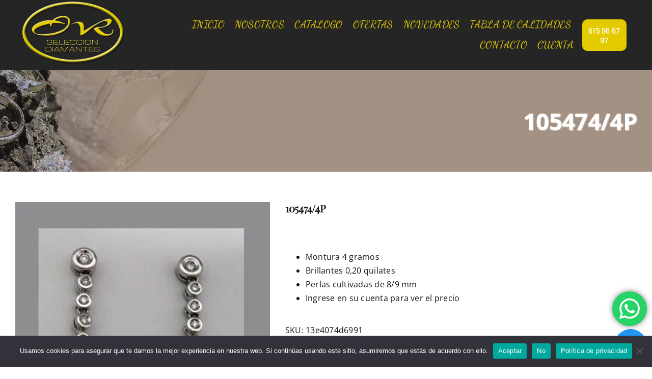

--- FILE ---
content_type: application/javascript; charset=utf-8
request_url: https://orselecciondiamantes.b-cdn.net/wp-content/cache/min/1/wp-content/plugins/ct-ultimate-gdpr/assets/js/load-deferred-assets.js?ver=1691387945
body_size: 344
content:
(function(){function loadDeferredScripts(){var deferredScriptDivs=document.querySelectorAll('.ct-ultimate-gdpr-deferred-js[has-loaded="0"]');for(var x=0;x<deferredScriptDivs.length;x++){const src=deferredScriptDivs[x].getAttribute('src');var scriptElement=document.createElement('script');scriptElement.setAttribute('src',src);document.body.appendChild(scriptElement);deferredScriptDivs[x].setAttribute('has-loaded',1)}}
function loadDeferredStyles(){var deferredStyleDivs=document.querySelectorAll('.ct-ultimate-gdpr-deferred-css[has-loaded="0"]');for(var x=0;x<deferredStyleDivs.length;x++){var src=deferredStyleDivs[x].getAttribute('href');var cssId=deferredStyleDivs[x].getAttribute('id');var head=document.getElementsByTagName('head')[0];var link=document.createElement('link');link.id=cssId;link.rel='stylesheet';link.type='text/css';link.href=src;link.media='all';head.appendChild(link)}}
let deferredDoneLoading=!1;function userInteracted(){if(deferredDoneLoading){return!1}
deferredDoneLoading=!0;stopListeningToUserInteraction();loadDeferredScripts();loadDeferredStyles()}
function stopListeningToUserInteraction(){document.getElementsByTagName("BODY")[0].removeEventListener("touchmove",userInteracted);document.getElementsByTagName("BODY")[0].removeEventListener("mousemove",userInteracted);document.getElementsByTagName("BODY")[0].removeEventListener("scroll",userInteracted);document.getElementsByTagName("BODY")[0].removeEventListener("onscroll",userInteracted);document.getElementsByTagName("BODY")[0].removeEventListener("onkeydown",userInteracted);document.getElementsByTagName("BODY")[0].removeEventListener("ontouchstart",userInteracted);document.getElementsByTagName("BODY")[0].removeEventListener("click",userInteracted);document.getElementsByTagName("BODY")[0].removeEventListener("mousewheel",userInteracted)}
function startListeningToUserInteraction(){document.getElementsByTagName("BODY")[0].addEventListener("touchmove",userInteracted);document.getElementsByTagName("BODY")[0].addEventListener("mousemove",userInteracted);document.getElementsByTagName("BODY")[0].addEventListener("scroll",userInteracted);document.getElementsByTagName("BODY")[0].addEventListener("onscroll",userInteracted);document.getElementsByTagName("BODY")[0].addEventListener("onkeydown",userInteracted);document.getElementsByTagName("BODY")[0].addEventListener("ontouchstart",userInteracted);document.getElementsByTagName("BODY")[0].addEventListener("click",userInteracted);document.getElementsByTagName("BODY")[0].addEventListener("mousewheel",userInteracted)}
document.addEventListener('DOMContentLoaded',function(){startListeningToUserInteraction()},!1)})()